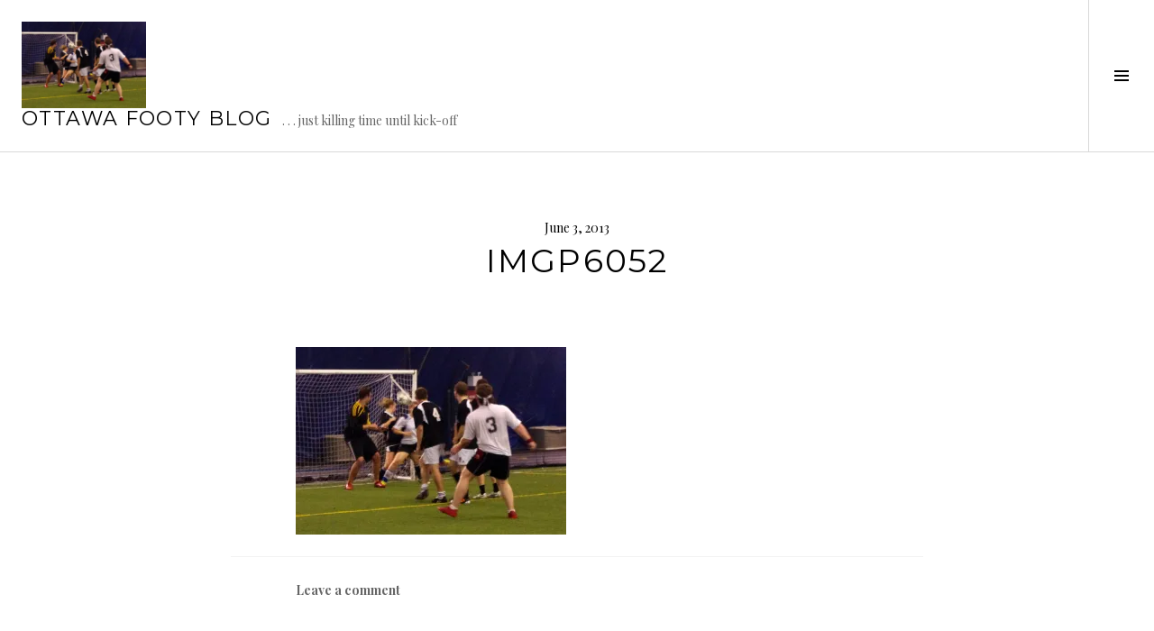

--- FILE ---
content_type: text/html; charset=UTF-8
request_url: https://ottawafootyblog.footysevens.com/imgp6052/
body_size: 9748
content:
<!DOCTYPE html>
<html lang="en-US">
<head>
<meta charset="UTF-8">
<meta name="viewport" content="width=device-width, initial-scale=1">
<link rel="profile" href="http://gmpg.org/xfn/11">
<link rel="pingback" href="https://ottawafootyblog.footysevens.com/xmlrpc.php">

<title>IMGP6052 &#8211; Ottawa Footy Blog</title>
<meta name='robots' content='max-image-preview:large' />
<!-- Jetpack Site Verification Tags -->
<meta name="google-site-verification" content="LnpqoQa8UCNvirHvdLS33_NtRwNIzAegKBsmhpGGcS0" />
<link rel='dns-prefetch' href='//fonts.googleapis.com' />
<link rel="alternate" type="application/rss+xml" title="Ottawa Footy Blog &raquo; Feed" href="https://ottawafootyblog.footysevens.com/feed/" />
<link rel="alternate" type="application/rss+xml" title="Ottawa Footy Blog &raquo; Comments Feed" href="https://ottawafootyblog.footysevens.com/comments/feed/" />
<link rel="alternate" type="application/rss+xml" title="Ottawa Footy Blog &raquo; IMGP6052 Comments Feed" href="https://ottawafootyblog.footysevens.com/feed/?attachment_id=1334" />
<script type="text/javascript">
/* <![CDATA[ */
window._wpemojiSettings = {"baseUrl":"https:\/\/s.w.org\/images\/core\/emoji\/15.0.3\/72x72\/","ext":".png","svgUrl":"https:\/\/s.w.org\/images\/core\/emoji\/15.0.3\/svg\/","svgExt":".svg","source":{"concatemoji":"https:\/\/ottawafootyblog.footysevens.com\/wp-includes\/js\/wp-emoji-release.min.js?ver=6.6.4"}};
/*! This file is auto-generated */
!function(i,n){var o,s,e;function c(e){try{var t={supportTests:e,timestamp:(new Date).valueOf()};sessionStorage.setItem(o,JSON.stringify(t))}catch(e){}}function p(e,t,n){e.clearRect(0,0,e.canvas.width,e.canvas.height),e.fillText(t,0,0);var t=new Uint32Array(e.getImageData(0,0,e.canvas.width,e.canvas.height).data),r=(e.clearRect(0,0,e.canvas.width,e.canvas.height),e.fillText(n,0,0),new Uint32Array(e.getImageData(0,0,e.canvas.width,e.canvas.height).data));return t.every(function(e,t){return e===r[t]})}function u(e,t,n){switch(t){case"flag":return n(e,"\ud83c\udff3\ufe0f\u200d\u26a7\ufe0f","\ud83c\udff3\ufe0f\u200b\u26a7\ufe0f")?!1:!n(e,"\ud83c\uddfa\ud83c\uddf3","\ud83c\uddfa\u200b\ud83c\uddf3")&&!n(e,"\ud83c\udff4\udb40\udc67\udb40\udc62\udb40\udc65\udb40\udc6e\udb40\udc67\udb40\udc7f","\ud83c\udff4\u200b\udb40\udc67\u200b\udb40\udc62\u200b\udb40\udc65\u200b\udb40\udc6e\u200b\udb40\udc67\u200b\udb40\udc7f");case"emoji":return!n(e,"\ud83d\udc26\u200d\u2b1b","\ud83d\udc26\u200b\u2b1b")}return!1}function f(e,t,n){var r="undefined"!=typeof WorkerGlobalScope&&self instanceof WorkerGlobalScope?new OffscreenCanvas(300,150):i.createElement("canvas"),a=r.getContext("2d",{willReadFrequently:!0}),o=(a.textBaseline="top",a.font="600 32px Arial",{});return e.forEach(function(e){o[e]=t(a,e,n)}),o}function t(e){var t=i.createElement("script");t.src=e,t.defer=!0,i.head.appendChild(t)}"undefined"!=typeof Promise&&(o="wpEmojiSettingsSupports",s=["flag","emoji"],n.supports={everything:!0,everythingExceptFlag:!0},e=new Promise(function(e){i.addEventListener("DOMContentLoaded",e,{once:!0})}),new Promise(function(t){var n=function(){try{var e=JSON.parse(sessionStorage.getItem(o));if("object"==typeof e&&"number"==typeof e.timestamp&&(new Date).valueOf()<e.timestamp+604800&&"object"==typeof e.supportTests)return e.supportTests}catch(e){}return null}();if(!n){if("undefined"!=typeof Worker&&"undefined"!=typeof OffscreenCanvas&&"undefined"!=typeof URL&&URL.createObjectURL&&"undefined"!=typeof Blob)try{var e="postMessage("+f.toString()+"("+[JSON.stringify(s),u.toString(),p.toString()].join(",")+"));",r=new Blob([e],{type:"text/javascript"}),a=new Worker(URL.createObjectURL(r),{name:"wpTestEmojiSupports"});return void(a.onmessage=function(e){c(n=e.data),a.terminate(),t(n)})}catch(e){}c(n=f(s,u,p))}t(n)}).then(function(e){for(var t in e)n.supports[t]=e[t],n.supports.everything=n.supports.everything&&n.supports[t],"flag"!==t&&(n.supports.everythingExceptFlag=n.supports.everythingExceptFlag&&n.supports[t]);n.supports.everythingExceptFlag=n.supports.everythingExceptFlag&&!n.supports.flag,n.DOMReady=!1,n.readyCallback=function(){n.DOMReady=!0}}).then(function(){return e}).then(function(){var e;n.supports.everything||(n.readyCallback(),(e=n.source||{}).concatemoji?t(e.concatemoji):e.wpemoji&&e.twemoji&&(t(e.twemoji),t(e.wpemoji)))}))}((window,document),window._wpemojiSettings);
/* ]]> */
</script>
<style id='wp-emoji-styles-inline-css' type='text/css'>

	img.wp-smiley, img.emoji {
		display: inline !important;
		border: none !important;
		box-shadow: none !important;
		height: 1em !important;
		width: 1em !important;
		margin: 0 0.07em !important;
		vertical-align: -0.1em !important;
		background: none !important;
		padding: 0 !important;
	}
</style>
<link rel='stylesheet' id='wp-block-library-css' href='https://c0.wp.com/c/6.6.4/wp-includes/css/dist/block-library/style.min.css' type='text/css' media='all' />
<style id='wp-block-library-inline-css' type='text/css'>
.has-text-align-justify{text-align:justify;}
</style>
<style id='classic-theme-styles-inline-css' type='text/css'>
/*! This file is auto-generated */
.wp-block-button__link{color:#fff;background-color:#32373c;border-radius:9999px;box-shadow:none;text-decoration:none;padding:calc(.667em + 2px) calc(1.333em + 2px);font-size:1.125em}.wp-block-file__button{background:#32373c;color:#fff;text-decoration:none}
</style>
<style id='global-styles-inline-css' type='text/css'>
:root{--wp--preset--aspect-ratio--square: 1;--wp--preset--aspect-ratio--4-3: 4/3;--wp--preset--aspect-ratio--3-4: 3/4;--wp--preset--aspect-ratio--3-2: 3/2;--wp--preset--aspect-ratio--2-3: 2/3;--wp--preset--aspect-ratio--16-9: 16/9;--wp--preset--aspect-ratio--9-16: 9/16;--wp--preset--color--black: #000000;--wp--preset--color--cyan-bluish-gray: #abb8c3;--wp--preset--color--white: #ffffff;--wp--preset--color--pale-pink: #f78da7;--wp--preset--color--vivid-red: #cf2e2e;--wp--preset--color--luminous-vivid-orange: #ff6900;--wp--preset--color--luminous-vivid-amber: #fcb900;--wp--preset--color--light-green-cyan: #7bdcb5;--wp--preset--color--vivid-green-cyan: #00d084;--wp--preset--color--pale-cyan-blue: #8ed1fc;--wp--preset--color--vivid-cyan-blue: #0693e3;--wp--preset--color--vivid-purple: #9b51e0;--wp--preset--gradient--vivid-cyan-blue-to-vivid-purple: linear-gradient(135deg,rgba(6,147,227,1) 0%,rgb(155,81,224) 100%);--wp--preset--gradient--light-green-cyan-to-vivid-green-cyan: linear-gradient(135deg,rgb(122,220,180) 0%,rgb(0,208,130) 100%);--wp--preset--gradient--luminous-vivid-amber-to-luminous-vivid-orange: linear-gradient(135deg,rgba(252,185,0,1) 0%,rgba(255,105,0,1) 100%);--wp--preset--gradient--luminous-vivid-orange-to-vivid-red: linear-gradient(135deg,rgba(255,105,0,1) 0%,rgb(207,46,46) 100%);--wp--preset--gradient--very-light-gray-to-cyan-bluish-gray: linear-gradient(135deg,rgb(238,238,238) 0%,rgb(169,184,195) 100%);--wp--preset--gradient--cool-to-warm-spectrum: linear-gradient(135deg,rgb(74,234,220) 0%,rgb(151,120,209) 20%,rgb(207,42,186) 40%,rgb(238,44,130) 60%,rgb(251,105,98) 80%,rgb(254,248,76) 100%);--wp--preset--gradient--blush-light-purple: linear-gradient(135deg,rgb(255,206,236) 0%,rgb(152,150,240) 100%);--wp--preset--gradient--blush-bordeaux: linear-gradient(135deg,rgb(254,205,165) 0%,rgb(254,45,45) 50%,rgb(107,0,62) 100%);--wp--preset--gradient--luminous-dusk: linear-gradient(135deg,rgb(255,203,112) 0%,rgb(199,81,192) 50%,rgb(65,88,208) 100%);--wp--preset--gradient--pale-ocean: linear-gradient(135deg,rgb(255,245,203) 0%,rgb(182,227,212) 50%,rgb(51,167,181) 100%);--wp--preset--gradient--electric-grass: linear-gradient(135deg,rgb(202,248,128) 0%,rgb(113,206,126) 100%);--wp--preset--gradient--midnight: linear-gradient(135deg,rgb(2,3,129) 0%,rgb(40,116,252) 100%);--wp--preset--font-size--small: 13px;--wp--preset--font-size--medium: 20px;--wp--preset--font-size--large: 36px;--wp--preset--font-size--x-large: 42px;--wp--preset--spacing--20: 0.44rem;--wp--preset--spacing--30: 0.67rem;--wp--preset--spacing--40: 1rem;--wp--preset--spacing--50: 1.5rem;--wp--preset--spacing--60: 2.25rem;--wp--preset--spacing--70: 3.38rem;--wp--preset--spacing--80: 5.06rem;--wp--preset--shadow--natural: 6px 6px 9px rgba(0, 0, 0, 0.2);--wp--preset--shadow--deep: 12px 12px 50px rgba(0, 0, 0, 0.4);--wp--preset--shadow--sharp: 6px 6px 0px rgba(0, 0, 0, 0.2);--wp--preset--shadow--outlined: 6px 6px 0px -3px rgba(255, 255, 255, 1), 6px 6px rgba(0, 0, 0, 1);--wp--preset--shadow--crisp: 6px 6px 0px rgba(0, 0, 0, 1);}:where(.is-layout-flex){gap: 0.5em;}:where(.is-layout-grid){gap: 0.5em;}body .is-layout-flex{display: flex;}.is-layout-flex{flex-wrap: wrap;align-items: center;}.is-layout-flex > :is(*, div){margin: 0;}body .is-layout-grid{display: grid;}.is-layout-grid > :is(*, div){margin: 0;}:where(.wp-block-columns.is-layout-flex){gap: 2em;}:where(.wp-block-columns.is-layout-grid){gap: 2em;}:where(.wp-block-post-template.is-layout-flex){gap: 1.25em;}:where(.wp-block-post-template.is-layout-grid){gap: 1.25em;}.has-black-color{color: var(--wp--preset--color--black) !important;}.has-cyan-bluish-gray-color{color: var(--wp--preset--color--cyan-bluish-gray) !important;}.has-white-color{color: var(--wp--preset--color--white) !important;}.has-pale-pink-color{color: var(--wp--preset--color--pale-pink) !important;}.has-vivid-red-color{color: var(--wp--preset--color--vivid-red) !important;}.has-luminous-vivid-orange-color{color: var(--wp--preset--color--luminous-vivid-orange) !important;}.has-luminous-vivid-amber-color{color: var(--wp--preset--color--luminous-vivid-amber) !important;}.has-light-green-cyan-color{color: var(--wp--preset--color--light-green-cyan) !important;}.has-vivid-green-cyan-color{color: var(--wp--preset--color--vivid-green-cyan) !important;}.has-pale-cyan-blue-color{color: var(--wp--preset--color--pale-cyan-blue) !important;}.has-vivid-cyan-blue-color{color: var(--wp--preset--color--vivid-cyan-blue) !important;}.has-vivid-purple-color{color: var(--wp--preset--color--vivid-purple) !important;}.has-black-background-color{background-color: var(--wp--preset--color--black) !important;}.has-cyan-bluish-gray-background-color{background-color: var(--wp--preset--color--cyan-bluish-gray) !important;}.has-white-background-color{background-color: var(--wp--preset--color--white) !important;}.has-pale-pink-background-color{background-color: var(--wp--preset--color--pale-pink) !important;}.has-vivid-red-background-color{background-color: var(--wp--preset--color--vivid-red) !important;}.has-luminous-vivid-orange-background-color{background-color: var(--wp--preset--color--luminous-vivid-orange) !important;}.has-luminous-vivid-amber-background-color{background-color: var(--wp--preset--color--luminous-vivid-amber) !important;}.has-light-green-cyan-background-color{background-color: var(--wp--preset--color--light-green-cyan) !important;}.has-vivid-green-cyan-background-color{background-color: var(--wp--preset--color--vivid-green-cyan) !important;}.has-pale-cyan-blue-background-color{background-color: var(--wp--preset--color--pale-cyan-blue) !important;}.has-vivid-cyan-blue-background-color{background-color: var(--wp--preset--color--vivid-cyan-blue) !important;}.has-vivid-purple-background-color{background-color: var(--wp--preset--color--vivid-purple) !important;}.has-black-border-color{border-color: var(--wp--preset--color--black) !important;}.has-cyan-bluish-gray-border-color{border-color: var(--wp--preset--color--cyan-bluish-gray) !important;}.has-white-border-color{border-color: var(--wp--preset--color--white) !important;}.has-pale-pink-border-color{border-color: var(--wp--preset--color--pale-pink) !important;}.has-vivid-red-border-color{border-color: var(--wp--preset--color--vivid-red) !important;}.has-luminous-vivid-orange-border-color{border-color: var(--wp--preset--color--luminous-vivid-orange) !important;}.has-luminous-vivid-amber-border-color{border-color: var(--wp--preset--color--luminous-vivid-amber) !important;}.has-light-green-cyan-border-color{border-color: var(--wp--preset--color--light-green-cyan) !important;}.has-vivid-green-cyan-border-color{border-color: var(--wp--preset--color--vivid-green-cyan) !important;}.has-pale-cyan-blue-border-color{border-color: var(--wp--preset--color--pale-cyan-blue) !important;}.has-vivid-cyan-blue-border-color{border-color: var(--wp--preset--color--vivid-cyan-blue) !important;}.has-vivid-purple-border-color{border-color: var(--wp--preset--color--vivid-purple) !important;}.has-vivid-cyan-blue-to-vivid-purple-gradient-background{background: var(--wp--preset--gradient--vivid-cyan-blue-to-vivid-purple) !important;}.has-light-green-cyan-to-vivid-green-cyan-gradient-background{background: var(--wp--preset--gradient--light-green-cyan-to-vivid-green-cyan) !important;}.has-luminous-vivid-amber-to-luminous-vivid-orange-gradient-background{background: var(--wp--preset--gradient--luminous-vivid-amber-to-luminous-vivid-orange) !important;}.has-luminous-vivid-orange-to-vivid-red-gradient-background{background: var(--wp--preset--gradient--luminous-vivid-orange-to-vivid-red) !important;}.has-very-light-gray-to-cyan-bluish-gray-gradient-background{background: var(--wp--preset--gradient--very-light-gray-to-cyan-bluish-gray) !important;}.has-cool-to-warm-spectrum-gradient-background{background: var(--wp--preset--gradient--cool-to-warm-spectrum) !important;}.has-blush-light-purple-gradient-background{background: var(--wp--preset--gradient--blush-light-purple) !important;}.has-blush-bordeaux-gradient-background{background: var(--wp--preset--gradient--blush-bordeaux) !important;}.has-luminous-dusk-gradient-background{background: var(--wp--preset--gradient--luminous-dusk) !important;}.has-pale-ocean-gradient-background{background: var(--wp--preset--gradient--pale-ocean) !important;}.has-electric-grass-gradient-background{background: var(--wp--preset--gradient--electric-grass) !important;}.has-midnight-gradient-background{background: var(--wp--preset--gradient--midnight) !important;}.has-small-font-size{font-size: var(--wp--preset--font-size--small) !important;}.has-medium-font-size{font-size: var(--wp--preset--font-size--medium) !important;}.has-large-font-size{font-size: var(--wp--preset--font-size--large) !important;}.has-x-large-font-size{font-size: var(--wp--preset--font-size--x-large) !important;}
:where(.wp-block-post-template.is-layout-flex){gap: 1.25em;}:where(.wp-block-post-template.is-layout-grid){gap: 1.25em;}
:where(.wp-block-columns.is-layout-flex){gap: 2em;}:where(.wp-block-columns.is-layout-grid){gap: 2em;}
:root :where(.wp-block-pullquote){font-size: 1.5em;line-height: 1.6;}
</style>
<link rel='stylesheet' id='genericons-css' href='https://c0.wp.com/p/jetpack/8.7.4/_inc/genericons/genericons/genericons.css' type='text/css' media='all' />
<link rel='stylesheet' id='boardwalk-source-code-pro-css' href='https://fonts.googleapis.com/css?family=Source+Code+Pro%3A400%2C700&#038;subset=latin%2Clatin-ext&#038;ver=6.6.4' type='text/css' media='all' />
<link rel='stylesheet' id='cubic-montserrat-css' href='https://fonts.googleapis.com/css?family=Montserrat%3A400%2C700' type='text/css' media='all' />
<link rel='stylesheet' id='cubic-playfair-display-css' href='https://fonts.googleapis.com/css?family=Playfair+Display%3A400%2C700%2C400italic%2C700italic&#038;subset=latin%2Clatin-ext' type='text/css' media='all' />
<link rel='stylesheet' id='cubic-parent-style-css' href='https://ottawafootyblog.footysevens.com/wp-content/themes/boardwalk/style.css?ver=6.6.4' type='text/css' media='all' />
<link rel='stylesheet' id='boardwalk-style-css' href='https://ottawafootyblog.footysevens.com/wp-content/themes/cubic/style.css?ver=6.6.4' type='text/css' media='all' />
<style id='boardwalk-style-inline-css' type='text/css'>
 { clip: rect(1px, 1px, 1px, 1px); height: 1px; position: absolute; overflow: hidden; width: 1px; }
</style>
<link rel='stylesheet' id='jetpack_css-css' href='https://c0.wp.com/p/jetpack/8.7.4/css/jetpack.css' type='text/css' media='all' />
<script type="text/javascript" src="https://c0.wp.com/c/6.6.4/wp-includes/js/jquery/jquery.min.js" id="jquery-core-js"></script>
<script type="text/javascript" src="https://c0.wp.com/c/6.6.4/wp-includes/js/jquery/jquery-migrate.min.js" id="jquery-migrate-js"></script>
<link rel="https://api.w.org/" href="https://ottawafootyblog.footysevens.com/wp-json/" /><link rel="alternate" title="JSON" type="application/json" href="https://ottawafootyblog.footysevens.com/wp-json/wp/v2/media/1334" /><link rel="EditURI" type="application/rsd+xml" title="RSD" href="https://ottawafootyblog.footysevens.com/xmlrpc.php?rsd" />
<meta name="generator" content="WordPress 6.6.4" />
<link rel='shortlink' href='https://ottawafootyblog.footysevens.com/?p=1334' />
<link rel="alternate" title="oEmbed (JSON)" type="application/json+oembed" href="https://ottawafootyblog.footysevens.com/wp-json/oembed/1.0/embed?url=https%3A%2F%2Fottawafootyblog.footysevens.com%2Fimgp6052%2F" />
<link rel="alternate" title="oEmbed (XML)" type="text/xml+oembed" href="https://ottawafootyblog.footysevens.com/wp-json/oembed/1.0/embed?url=https%3A%2F%2Fottawafootyblog.footysevens.com%2Fimgp6052%2F&#038;format=xml" />

<link rel='dns-prefetch' href='//jetpack.wordpress.com'/>
<link rel='dns-prefetch' href='//s0.wp.com'/>
<link rel='dns-prefetch' href='//s1.wp.com'/>
<link rel='dns-prefetch' href='//s2.wp.com'/>
<link rel='dns-prefetch' href='//public-api.wordpress.com'/>
<link rel='dns-prefetch' href='//0.gravatar.com'/>
<link rel='dns-prefetch' href='//1.gravatar.com'/>
<link rel='dns-prefetch' href='//2.gravatar.com'/>
<link rel='dns-prefetch' href='//widgets.wp.com'/>
<link rel='dns-prefetch' href='//i0.wp.com'/>
<link rel='dns-prefetch' href='//i1.wp.com'/>
<link rel='dns-prefetch' href='//i2.wp.com'/>
<link rel='dns-prefetch' href='//c0.wp.com'/>
<link rel='dns-prefetch' href='//v0.wordpress.com'/>
<style type='text/css'>img#wpstats{display:none}</style><style type="text/css">.recentcomments a{display:inline !important;padding:0 !important;margin:0 !important;}</style>			<style type="text/css">
				/* If html does not have either class, do not show lazy loaded images. */
				html:not( .jetpack-lazy-images-js-enabled ):not( .js ) .jetpack-lazy-image {
					display: none;
				}
			</style>
			<script>
				document.documentElement.classList.add(
					'jetpack-lazy-images-js-enabled'
				);
			</script>
		
<!-- Jetpack Open Graph Tags -->
<meta property="og:type" content="article" />
<meta property="og:title" content="IMGP6052" />
<meta property="og:url" content="https://ottawafootyblog.footysevens.com/imgp6052/" />
<meta property="og:description" content="Visit the post for more." />
<meta property="article:published_time" content="2013-06-03T12:42:16+00:00" />
<meta property="article:modified_time" content="2013-06-03T12:42:16+00:00" />
<meta property="og:site_name" content="Ottawa Footy Blog" />
<meta property="og:image" content="https://ottawafootyblog.footysevens.com/wp-content/uploads/2013/06/imgp6052.jpg" />
<meta property="og:locale" content="en_US" />
<meta name="twitter:text:title" content="IMGP6052" />
<meta name="twitter:image" content="https://i1.wp.com/ottawafootyblog.footysevens.com/wp-content/uploads/2013/06/imgp6052.jpg?fit=1200%2C831&#038;ssl=1&#038;w=640" />
<meta name="twitter:card" content="summary_large_image" />
<meta name="twitter:description" content="Visit the post for more." />

<!-- End Jetpack Open Graph Tags -->
</head>

<body class="attachment attachment-template-default single single-attachment postid-1334 attachmentid-1334 attachment-jpeg has-sidebar">
<div id="page" class="hfeed site">
	<a class="skip-link screen-reader-text" href="#content">Skip to content</a>

	<header id="masthead" class="site-header" role="banner">
		<div class="site-branding">
			<a href="https://ottawafootyblog.footysevens.com/" class="site-logo-link" rel="home" itemprop="url"><img width="139" height="96" src="https://i1.wp.com/ottawafootyblog.footysevens.com/wp-content/uploads/2013/06/imgp6052.jpg?fit=139%2C96&amp;ssl=1" class="site-logo attachment-boardwalk-logo jetpack-lazy-image" alt="" data-size="boardwalk-logo" itemprop="logo" decoding="async" data-lazy-srcset="https://i1.wp.com/ottawafootyblog.footysevens.com/wp-content/uploads/2013/06/imgp6052.jpg?w=1725&amp;ssl=1 1725w, https://i1.wp.com/ottawafootyblog.footysevens.com/wp-content/uploads/2013/06/imgp6052.jpg?resize=300%2C208&amp;ssl=1 300w, https://i1.wp.com/ottawafootyblog.footysevens.com/wp-content/uploads/2013/06/imgp6052.jpg?resize=1024%2C709&amp;ssl=1 1024w, https://i1.wp.com/ottawafootyblog.footysevens.com/wp-content/uploads/2013/06/imgp6052.jpg?resize=768%2C532&amp;ssl=1 768w, https://i1.wp.com/ottawafootyblog.footysevens.com/wp-content/uploads/2013/06/imgp6052.jpg?resize=1536%2C1063&amp;ssl=1 1536w, https://i1.wp.com/ottawafootyblog.footysevens.com/wp-content/uploads/2013/06/imgp6052.jpg?resize=1200%2C831&amp;ssl=1 1200w" data-lazy-sizes="(max-width: 139px) 100vw, 139px" data-lazy-src="https://i1.wp.com/ottawafootyblog.footysevens.com/wp-content/uploads/2013/06/imgp6052.jpg?fit=139%2C96&amp;ssl=1&amp;is-pending-load=1" srcset="[data-uri]" /></a>			<div class="clear">
				<h1 class="site-title"><a href="https://ottawafootyblog.footysevens.com/" rel="home">Ottawa Footy Blog</a></h1>
				<h2 class="site-description">. . . just killing time until kick-off</h2>
			</div>
		</div><!-- .site-branding -->
					<button class="sidebar-toggle" aria-expanded="false" ><span class="screen-reader-text">Toggle Sidebar</span></button>
			</header><!-- #masthead -->

	<div id="content" class="site-content">

	<div id="primary" class="content-area">
		<main id="main" class="site-main" role="main">

		
			
<article id="post-1334" class="post-1334 attachment type-attachment status-inherit hentry">
	
	<header class="entry-header">
		<div class="entry-meta">
			<span class="posted-on"><time class="entry-date published updated" datetime="2013-06-03T08:42:16-04:00">June 3, 2013</time></span>		</div><!-- .entry-meta -->
		<h1 class="entry-title">IMGP6052</h1>	</header><!-- .entry-header -->

	<div class="entry-content">
		<p class="attachment"><a href='https://i1.wp.com/ottawafootyblog.footysevens.com/wp-content/uploads/2013/06/imgp6052.jpg?ssl=1'><img fetchpriority="high" decoding="async" width="300" height="208" src="https://i1.wp.com/ottawafootyblog.footysevens.com/wp-content/uploads/2013/06/imgp6052.jpg?fit=300%2C208&amp;ssl=1" class="attachment-medium size-medium jetpack-lazy-image" alt="" data-lazy-srcset="https://i1.wp.com/ottawafootyblog.footysevens.com/wp-content/uploads/2013/06/imgp6052.jpg?w=1725&amp;ssl=1 1725w, https://i1.wp.com/ottawafootyblog.footysevens.com/wp-content/uploads/2013/06/imgp6052.jpg?resize=300%2C208&amp;ssl=1 300w, https://i1.wp.com/ottawafootyblog.footysevens.com/wp-content/uploads/2013/06/imgp6052.jpg?resize=1024%2C709&amp;ssl=1 1024w, https://i1.wp.com/ottawafootyblog.footysevens.com/wp-content/uploads/2013/06/imgp6052.jpg?resize=768%2C532&amp;ssl=1 768w, https://i1.wp.com/ottawafootyblog.footysevens.com/wp-content/uploads/2013/06/imgp6052.jpg?resize=1536%2C1063&amp;ssl=1 1536w, https://i1.wp.com/ottawafootyblog.footysevens.com/wp-content/uploads/2013/06/imgp6052.jpg?resize=1200%2C831&amp;ssl=1 1200w" data-lazy-sizes="(max-width: 300px) 100vw, 300px" data-lazy-src="https://i1.wp.com/ottawafootyblog.footysevens.com/wp-content/uploads/2013/06/imgp6052.jpg?fit=300%2C208&amp;ssl=1&amp;is-pending-load=1" srcset="[data-uri]" /></a></p>
			</div><!-- .entry-content -->

	
	<footer class="entry-footer">
		<span class="comments-link"><a href="https://ottawafootyblog.footysevens.com/imgp6052/#respond">Leave a comment</a></span>	</footer><!-- .entry-footer -->
</article><!-- #post-## -->

			
<div id="comments" class="comments-area">

	
	
	
	
		<div id="respond" class="comment-respond">
							<h3 id="reply-title" class="comment-reply-title">Leave a Reply					<small><a rel="nofollow" id="cancel-comment-reply-link" href="/imgp6052/#respond" style="display:none;">Cancel reply</a></small>
				</h3>
						<form id="commentform" class="comment-form">
				<iframe title="Comment Form" src="https://jetpack.wordpress.com/jetpack-comment/?blogid=180018034&#038;postid=1334&#038;comment_registration=0&#038;require_name_email=1&#038;stc_enabled=1&#038;stb_enabled=1&#038;show_avatars=1&#038;avatar_default=mystery&#038;greeting=Leave+a+Reply&#038;greeting_reply=Leave+a+Reply+to+%25s&#038;color_scheme=light&#038;lang=en_US&#038;jetpack_version=8.7.4&#038;show_cookie_consent=10&#038;has_cookie_consent=0&#038;token_key=%3Bnormal%3B&#038;sig=c793d542bedd8dc974482748a72fef448b384f4f#parent=https%3A%2F%2Fottawafootyblog.footysevens.com%2Fimgp6052%2F" style="width:100%; height: 430px; border:0;" name="jetpack_remote_comment" class="jetpack_remote_comment" id="jetpack_remote_comment" sandbox="allow-same-origin allow-top-navigation allow-scripts allow-forms allow-popups"></iframe>
									<!--[if !IE]><!-->
					<script>
						document.addEventListener('DOMContentLoaded', function () {
							var commentForms = document.getElementsByClassName('jetpack_remote_comment');
							for (var i = 0; i < commentForms.length; i++) {
								commentForms[i].allowTransparency = false;
								commentForms[i].scrolling = 'no';
							}
						});
					</script>
					<!--<![endif]-->
							</form>
		</div>

		
		<input type="hidden" name="comment_parent" id="comment_parent" value="" />

		
</div><!-- #comments -->

				<nav class="navigation post-navigation" role="navigation">
		<h1 class="screen-reader-text">Post navigation</h1>
		<div class="nav-links">

			<div class="nav-previous"><a href="https://ottawafootyblog.footysevens.com/imgp6052/" rel="prev"><span class="screen-reader-text"><span class="meta-nav">&larr;</span>&nbsp;IMGP6052</span></a></div>
		</div><!-- .nav-links -->
	</nav><!-- .navigation -->
	
		
		</main><!-- #main -->
	</div><!-- #primary -->


<div id="sidebar" class="sidebar" aria-hidden="true">
	<div class="sidebar-content">
		
				<div id="secondary" class="widget-area" role="complementary">
			<aside id="search-2" class="widget widget_search"><form role="search" method="get" class="search-form" action="https://ottawafootyblog.footysevens.com/">
				<label>
					<span class="screen-reader-text">Search for:</span>
					<input type="search" class="search-field" placeholder="Search &hellip;" value="" name="s" />
				</label>
				<input type="submit" class="search-submit" value="Search" />
			</form></aside>
		<aside id="recent-posts-2" class="widget widget_recent_entries">
		<h1 class="widget-title">Recent Posts</h1>
		<ul>
											<li>
					<a href="https://ottawafootyblog.footysevens.com/blog/2021/02/21/lil-sambas-soccer-for-kids-new-for-2021/">Li&#8217;l Sambas Soccer for Kids: New for 2021</a>
									</li>
											<li>
					<a href="https://ottawafootyblog.footysevens.com/blog/2020/12/24/1850-raised-for-ottawa-food-bank-at-last-night-of-soccer/">$1850 raised for Ottawa Food Bank at last night of soccer</a>
									</li>
											<li>
					<a href="https://ottawafootyblog.footysevens.com/blog/2020/07/24/post-shutdown-soccer-in-photos/">Post Shutdown Soccer &#8211; In Photos</a>
									</li>
											<li>
					<a href="https://ottawafootyblog.footysevens.com/blog/2020/06/21/soccer-golf-leaderboard/">Soccer Golf Leaderboard</a>
									</li>
											<li>
					<a href="https://ottawafootyblog.footysevens.com/blog/2020/03/20/2019-roll-of-honour-part-5-winter-2020/">2019 Roll of Honour – Part 5, Winter 2020</a>
									</li>
					</ul>

		</aside><aside id="recent-comments-2" class="widget widget_recent_comments"><h1 class="widget-title">Recent Comments</h1><ul id="recentcomments"><li class="recentcomments"><span class="comment-author-link"><a href="https://ottawafootyblog.wordpress.com/2019/04/22/kicking-cancers-butt-x-save-the-date/" class="url" rel="ugc external nofollow">Kicking Cancer&#8217;s Butt X: Save the date! &#8211; ottawafootyblog</a></span> on <a href="https://ottawafootyblog.footysevens.com/blog/2018/06/10/kicking-cancers-butt-breaks-the-100000-barrier/#comment-210">Kicking Cancer&#039;s Butt breaks the $100,000 barrier</a></li><li class="recentcomments"><span class="comment-author-link"><a href="https://ottawafootyblog.wordpress.com/2019/02/08/footy-sevens-reigning-champions-part-2/" class="url" rel="ugc external nofollow">Footy Sevens Reigning Champions (Part 2) &#8211; ottawafootyblog</a></span> on <a href="https://ottawafootyblog.footysevens.com/blog/2019/01/23/footy-sevens-reigning-champions-part-1/#comment-215">Footy Sevens Reigning Champions (Part 1)</a></li><li class="recentcomments"><span class="comment-author-link"><a href="https://ottawafootyblog.wordpress.com/2018/11/06/immaculata-h-s-league-photo-galleries-part-2/" class="url" rel="ugc external nofollow">Immaculata H.S. League Photo Galleries: Part 2 &#8211; ottawafootyblog</a></span> on <a href="https://ottawafootyblog.footysevens.com/blog/2018/10/23/immaculata-h-s-league-photo-galleries/#comment-214">Immaculata H.S. League Photo Galleries</a></li><li class="recentcomments"><span class="comment-author-link"><a href="https://ottawafootyblog.wordpress.com/2018/09/17/fall-footy-is-fast-approaching/" class="url" rel="ugc external nofollow">Fall Footy is Fast Approaching! &#8211; ottawafootyblog</a></span> on <a href="https://ottawafootyblog.footysevens.com/blog/2018/09/13/footy-sevens-blood-drive/#comment-213">Footy Sevens Blood Drive</a></li><li class="recentcomments"><span class="comment-author-link"><a href="https://ottawafootyblog.wordpress.com/2018/08/04/have-west-brom-snatched-the-worst-mascot-ever-title/" class="url" rel="ugc external nofollow">Have West Brom Snatched the &#8220;Worst Mascot Ever&#8221; Title? &#8211; ottawafootyblog</a></span> on <a href="https://ottawafootyblog.footysevens.com/blog/2015/06/23/worst-mascot-ever/#comment-189">Worst. Mascot. Ever.</a></li></ul></aside><aside id="archives-2" class="widget widget_archive"><h1 class="widget-title">Archives</h1>
			<ul>
					<li><a href='https://ottawafootyblog.footysevens.com/blog/2021/02/'>February 2021</a></li>
	<li><a href='https://ottawafootyblog.footysevens.com/blog/2020/12/'>December 2020</a></li>
	<li><a href='https://ottawafootyblog.footysevens.com/blog/2020/07/'>July 2020</a></li>
	<li><a href='https://ottawafootyblog.footysevens.com/blog/2020/06/'>June 2020</a></li>
	<li><a href='https://ottawafootyblog.footysevens.com/blog/2020/03/'>March 2020</a></li>
	<li><a href='https://ottawafootyblog.footysevens.com/blog/2019/11/'>November 2019</a></li>
	<li><a href='https://ottawafootyblog.footysevens.com/blog/2019/09/'>September 2019</a></li>
	<li><a href='https://ottawafootyblog.footysevens.com/blog/2019/08/'>August 2019</a></li>
	<li><a href='https://ottawafootyblog.footysevens.com/blog/2019/06/'>June 2019</a></li>
	<li><a href='https://ottawafootyblog.footysevens.com/blog/2019/05/'>May 2019</a></li>
	<li><a href='https://ottawafootyblog.footysevens.com/blog/2019/04/'>April 2019</a></li>
	<li><a href='https://ottawafootyblog.footysevens.com/blog/2019/03/'>March 2019</a></li>
	<li><a href='https://ottawafootyblog.footysevens.com/blog/2019/02/'>February 2019</a></li>
	<li><a href='https://ottawafootyblog.footysevens.com/blog/2019/01/'>January 2019</a></li>
	<li><a href='https://ottawafootyblog.footysevens.com/blog/2018/12/'>December 2018</a></li>
	<li><a href='https://ottawafootyblog.footysevens.com/blog/2018/11/'>November 2018</a></li>
	<li><a href='https://ottawafootyblog.footysevens.com/blog/2018/10/'>October 2018</a></li>
	<li><a href='https://ottawafootyblog.footysevens.com/blog/2018/09/'>September 2018</a></li>
	<li><a href='https://ottawafootyblog.footysevens.com/blog/2018/08/'>August 2018</a></li>
	<li><a href='https://ottawafootyblog.footysevens.com/blog/2018/07/'>July 2018</a></li>
	<li><a href='https://ottawafootyblog.footysevens.com/blog/2018/06/'>June 2018</a></li>
	<li><a href='https://ottawafootyblog.footysevens.com/blog/2018/05/'>May 2018</a></li>
	<li><a href='https://ottawafootyblog.footysevens.com/blog/2018/04/'>April 2018</a></li>
	<li><a href='https://ottawafootyblog.footysevens.com/blog/2018/03/'>March 2018</a></li>
	<li><a href='https://ottawafootyblog.footysevens.com/blog/2018/02/'>February 2018</a></li>
	<li><a href='https://ottawafootyblog.footysevens.com/blog/2018/01/'>January 2018</a></li>
	<li><a href='https://ottawafootyblog.footysevens.com/blog/2017/12/'>December 2017</a></li>
	<li><a href='https://ottawafootyblog.footysevens.com/blog/2017/11/'>November 2017</a></li>
	<li><a href='https://ottawafootyblog.footysevens.com/blog/2017/10/'>October 2017</a></li>
	<li><a href='https://ottawafootyblog.footysevens.com/blog/2017/09/'>September 2017</a></li>
	<li><a href='https://ottawafootyblog.footysevens.com/blog/2017/08/'>August 2017</a></li>
	<li><a href='https://ottawafootyblog.footysevens.com/blog/2017/07/'>July 2017</a></li>
	<li><a href='https://ottawafootyblog.footysevens.com/blog/2017/06/'>June 2017</a></li>
	<li><a href='https://ottawafootyblog.footysevens.com/blog/2017/05/'>May 2017</a></li>
	<li><a href='https://ottawafootyblog.footysevens.com/blog/2017/04/'>April 2017</a></li>
	<li><a href='https://ottawafootyblog.footysevens.com/blog/2017/03/'>March 2017</a></li>
	<li><a href='https://ottawafootyblog.footysevens.com/blog/2016/09/'>September 2016</a></li>
	<li><a href='https://ottawafootyblog.footysevens.com/blog/2016/08/'>August 2016</a></li>
	<li><a href='https://ottawafootyblog.footysevens.com/blog/2016/07/'>July 2016</a></li>
	<li><a href='https://ottawafootyblog.footysevens.com/blog/2016/06/'>June 2016</a></li>
	<li><a href='https://ottawafootyblog.footysevens.com/blog/2016/05/'>May 2016</a></li>
	<li><a href='https://ottawafootyblog.footysevens.com/blog/2016/04/'>April 2016</a></li>
	<li><a href='https://ottawafootyblog.footysevens.com/blog/2016/03/'>March 2016</a></li>
	<li><a href='https://ottawafootyblog.footysevens.com/blog/2016/02/'>February 2016</a></li>
	<li><a href='https://ottawafootyblog.footysevens.com/blog/2016/01/'>January 2016</a></li>
	<li><a href='https://ottawafootyblog.footysevens.com/blog/2015/11/'>November 2015</a></li>
	<li><a href='https://ottawafootyblog.footysevens.com/blog/2015/10/'>October 2015</a></li>
	<li><a href='https://ottawafootyblog.footysevens.com/blog/2015/09/'>September 2015</a></li>
	<li><a href='https://ottawafootyblog.footysevens.com/blog/2015/08/'>August 2015</a></li>
	<li><a href='https://ottawafootyblog.footysevens.com/blog/2015/07/'>July 2015</a></li>
	<li><a href='https://ottawafootyblog.footysevens.com/blog/2015/06/'>June 2015</a></li>
	<li><a href='https://ottawafootyblog.footysevens.com/blog/2015/05/'>May 2015</a></li>
	<li><a href='https://ottawafootyblog.footysevens.com/blog/2015/04/'>April 2015</a></li>
	<li><a href='https://ottawafootyblog.footysevens.com/blog/2015/03/'>March 2015</a></li>
	<li><a href='https://ottawafootyblog.footysevens.com/blog/2015/02/'>February 2015</a></li>
	<li><a href='https://ottawafootyblog.footysevens.com/blog/2015/01/'>January 2015</a></li>
	<li><a href='https://ottawafootyblog.footysevens.com/blog/2014/12/'>December 2014</a></li>
	<li><a href='https://ottawafootyblog.footysevens.com/blog/2014/11/'>November 2014</a></li>
	<li><a href='https://ottawafootyblog.footysevens.com/blog/2014/09/'>September 2014</a></li>
	<li><a href='https://ottawafootyblog.footysevens.com/blog/2014/08/'>August 2014</a></li>
	<li><a href='https://ottawafootyblog.footysevens.com/blog/2014/07/'>July 2014</a></li>
	<li><a href='https://ottawafootyblog.footysevens.com/blog/2014/06/'>June 2014</a></li>
	<li><a href='https://ottawafootyblog.footysevens.com/blog/2014/05/'>May 2014</a></li>
	<li><a href='https://ottawafootyblog.footysevens.com/blog/2014/04/'>April 2014</a></li>
	<li><a href='https://ottawafootyblog.footysevens.com/blog/2014/03/'>March 2014</a></li>
	<li><a href='https://ottawafootyblog.footysevens.com/blog/2014/02/'>February 2014</a></li>
	<li><a href='https://ottawafootyblog.footysevens.com/blog/2014/01/'>January 2014</a></li>
	<li><a href='https://ottawafootyblog.footysevens.com/blog/2013/12/'>December 2013</a></li>
	<li><a href='https://ottawafootyblog.footysevens.com/blog/2013/11/'>November 2013</a></li>
	<li><a href='https://ottawafootyblog.footysevens.com/blog/2013/10/'>October 2013</a></li>
	<li><a href='https://ottawafootyblog.footysevens.com/blog/2013/09/'>September 2013</a></li>
	<li><a href='https://ottawafootyblog.footysevens.com/blog/2013/08/'>August 2013</a></li>
	<li><a href='https://ottawafootyblog.footysevens.com/blog/2013/07/'>July 2013</a></li>
	<li><a href='https://ottawafootyblog.footysevens.com/blog/2013/06/'>June 2013</a></li>
	<li><a href='https://ottawafootyblog.footysevens.com/blog/2013/05/'>May 2013</a></li>
	<li><a href='https://ottawafootyblog.footysevens.com/blog/2013/04/'>April 2013</a></li>
	<li><a href='https://ottawafootyblog.footysevens.com/blog/2013/03/'>March 2013</a></li>
	<li><a href='https://ottawafootyblog.footysevens.com/blog/2013/01/'>January 2013</a></li>
	<li><a href='https://ottawafootyblog.footysevens.com/blog/2012/12/'>December 2012</a></li>
	<li><a href='https://ottawafootyblog.footysevens.com/blog/2012/11/'>November 2012</a></li>
	<li><a href='https://ottawafootyblog.footysevens.com/blog/2012/10/'>October 2012</a></li>
	<li><a href='https://ottawafootyblog.footysevens.com/blog/2012/08/'>August 2012</a></li>
	<li><a href='https://ottawafootyblog.footysevens.com/blog/2012/07/'>July 2012</a></li>
	<li><a href='https://ottawafootyblog.footysevens.com/blog/2012/06/'>June 2012</a></li>
	<li><a href='https://ottawafootyblog.footysevens.com/blog/2012/05/'>May 2012</a></li>
	<li><a href='https://ottawafootyblog.footysevens.com/blog/2012/04/'>April 2012</a></li>
	<li><a href='https://ottawafootyblog.footysevens.com/blog/2012/03/'>March 2012</a></li>
	<li><a href='https://ottawafootyblog.footysevens.com/blog/2012/02/'>February 2012</a></li>
	<li><a href='https://ottawafootyblog.footysevens.com/blog/2012/01/'>January 2012</a></li>
	<li><a href='https://ottawafootyblog.footysevens.com/blog/2011/12/'>December 2011</a></li>
	<li><a href='https://ottawafootyblog.footysevens.com/blog/2011/11/'>November 2011</a></li>
			</ul>

			</aside><aside id="categories-2" class="widget widget_categories"><h1 class="widget-title">Categories</h1>
			<ul>
					<li class="cat-item cat-item-2"><a href="https://ottawafootyblog.footysevens.com/blog/category/about-footy-sevens/">About Footy Sevens</a>
</li>
	<li class="cat-item cat-item-3"><a href="https://ottawafootyblog.footysevens.com/blog/category/advent-calendar/">Advent Calendar</a>
</li>
	<li class="cat-item cat-item-5"><a href="https://ottawafootyblog.footysevens.com/blog/category/its-footy/">It&#039;s Footy</a>
</li>
	<li class="cat-item cat-item-6"><a href="https://ottawafootyblog.footysevens.com/blog/category/its-footy-jim-but-not-as-we-know-it/">It&#039;s Footy, Jim, but not as we know it</a>
</li>
	<li class="cat-item cat-item-8"><a href="https://ottawafootyblog.footysevens.com/blog/category/league-reports/">League Reports</a>
</li>
	<li class="cat-item cat-item-9"><a href="https://ottawafootyblog.footysevens.com/blog/category/louis-riel-dome/">Louis Riel Dome</a>
</li>
	<li class="cat-item cat-item-10"><a href="https://ottawafootyblog.footysevens.com/blog/category/photos/">Photos</a>
</li>
	<li class="cat-item cat-item-11"><a href="https://ottawafootyblog.footysevens.com/blog/category/tournament/">Tournament</a>
</li>
	<li class="cat-item cat-item-12"><a href="https://ottawafootyblog.footysevens.com/blog/category/videos/">Videos</a>
</li>
	<li class="cat-item cat-item-13"><a href="https://ottawafootyblog.footysevens.com/blog/category/volleyball-2/">Volleyball</a>
</li>
	<li class="cat-item cat-item-14"><a href="https://ottawafootyblog.footysevens.com/blog/category/winter-leagues/">Winter Leagues</a>
</li>
			</ul>

			</aside><aside id="meta-2" class="widget widget_meta"><h1 class="widget-title">Meta</h1>
		<ul>
						<li><a href="https://ottawafootyblog.footysevens.com/wp-login.php">Log in</a></li>
			<li><a href="https://ottawafootyblog.footysevens.com/feed/">Entries feed</a></li>
			<li><a href="https://ottawafootyblog.footysevens.com/comments/feed/">Comments feed</a></li>

			<li><a href="https://wordpress.org/">WordPress.org</a></li>
		</ul>

		</aside>		</div><!-- #secondary -->
			</div><!-- .sidebar-content -->
</div><!-- #sidebar -->

	</div><!-- #content -->

	<footer id="colophon" class="site-footer" role="contentinfo">
				<div class="site-info">
			<a href="http://wordpress.org/">Proudly powered by WordPress</a>
			<span class="sep"> | </span>
			Theme: Cubic by <a href="http://wordpress.com/themes/cubic/" rel="designer">WordPress.com</a>.		</div><!-- .site-info -->
	</footer><!-- #colophon -->
</div><!-- #page -->

<script type="text/javascript" src="https://c0.wp.com/p/jetpack/8.7.4/_inc/build/photon/photon.min.js" id="jetpack-photon-js"></script>
<script type="text/javascript" src="https://ottawafootyblog.footysevens.com/wp-content/themes/boardwalk/js/pace.js?ver=1.0.0" id="boardwalk-pace-js"></script>
<script type="text/javascript" src="https://ottawafootyblog.footysevens.com/wp-content/themes/boardwalk/js/skip-link-focus-fix.js?ver=20130115" id="boardwalk-skip-link-focus-fix-js"></script>
<script type="text/javascript" src="https://c0.wp.com/c/6.6.4/wp-includes/js/comment-reply.min.js" id="comment-reply-js" async="async" data-wp-strategy="async"></script>
<script type="text/javascript" src="https://c0.wp.com/p/jetpack/8.7.4/_inc/build/lazy-images/js/lazy-images.min.js" id="jetpack-lazy-images-js"></script>
<script type="text/javascript" src="https://ottawafootyblog.footysevens.com/wp-content/themes/cubic/js/cubic.js?ver=20150113" id="cubic-script-js"></script>

		<!--[if IE]>
		<script type="text/javascript">
			if ( 0 === window.location.hash.indexOf( '#comment-' ) ) {
				// window.location.reload() doesn't respect the Hash in IE
				window.location.hash = window.location.hash;
			}
		</script>
		<![endif]-->
		<script type="text/javascript">
			(function () {
				var comm_par_el = document.getElementById( 'comment_parent' ),
					comm_par = ( comm_par_el && comm_par_el.value ) ? comm_par_el.value : '',
					frame = document.getElementById( 'jetpack_remote_comment' ),
					tellFrameNewParent;

				tellFrameNewParent = function () {
					if ( comm_par ) {
						frame.src = "https://jetpack.wordpress.com/jetpack-comment/?blogid=180018034&postid=1334&comment_registration=0&require_name_email=1&stc_enabled=1&stb_enabled=1&show_avatars=1&avatar_default=mystery&greeting=Leave+a+Reply&greeting_reply=Leave+a+Reply+to+%25s&color_scheme=light&lang=en_US&jetpack_version=8.7.4&show_cookie_consent=10&has_cookie_consent=0&token_key=%3Bnormal%3B&sig=c793d542bedd8dc974482748a72fef448b384f4f#parent=https%3A%2F%2Fottawafootyblog.footysevens.com%2Fimgp6052%2F" + '&replytocom=' + parseInt( comm_par, 10 ).toString();
					} else {
						frame.src = "https://jetpack.wordpress.com/jetpack-comment/?blogid=180018034&postid=1334&comment_registration=0&require_name_email=1&stc_enabled=1&stb_enabled=1&show_avatars=1&avatar_default=mystery&greeting=Leave+a+Reply&greeting_reply=Leave+a+Reply+to+%25s&color_scheme=light&lang=en_US&jetpack_version=8.7.4&show_cookie_consent=10&has_cookie_consent=0&token_key=%3Bnormal%3B&sig=c793d542bedd8dc974482748a72fef448b384f4f#parent=https%3A%2F%2Fottawafootyblog.footysevens.com%2Fimgp6052%2F";
					}
				};

				
				if ( 'undefined' !== typeof addComment ) {
					addComment._Jetpack_moveForm = addComment.moveForm;

					addComment.moveForm = function ( commId, parentId, respondId, postId ) {
						var returnValue = addComment._Jetpack_moveForm( commId, parentId, respondId, postId ),
							cancelClick, cancel;

						if ( false === returnValue ) {
							cancel = document.getElementById( 'cancel-comment-reply-link' );
							cancelClick = cancel.onclick;
							cancel.onclick = function () {
								var cancelReturn = cancelClick.call( this );
								if ( false !== cancelReturn ) {
									return cancelReturn;
								}

								if ( ! comm_par ) {
									return cancelReturn;
								}

								comm_par = 0;

								tellFrameNewParent();

								return cancelReturn;
							};
						}

						if ( comm_par == parentId ) {
							return returnValue;
						}

						comm_par = parentId;

						tellFrameNewParent();

						return returnValue;
					};
				}

				
				// Do the post message bit after the dom has loaded.
				document.addEventListener( 'DOMContentLoaded', function () {
					var iframe_url = "https:\/\/jetpack.wordpress.com";
					if ( window.postMessage ) {
						if ( document.addEventListener ) {
							window.addEventListener( 'message', function ( event ) {
								var origin = event.origin.replace( /^http:\/\//i, 'https://' );
								if ( iframe_url.replace( /^http:\/\//i, 'https://' ) !== origin ) {
									return;
								}
								jQuery( frame ).height( event.data );
							});
						} else if ( document.attachEvent ) {
							window.attachEvent( 'message', function ( event ) {
								var origin = event.origin.replace( /^http:\/\//i, 'https://' );
								if ( iframe_url.replace( /^http:\/\//i, 'https://' ) !== origin ) {
									return;
								}
								jQuery( frame ).height( event.data );
							});
						}
					}
				})

			})();
		</script>

		<script type='text/javascript' src='https://stats.wp.com/e-202552.js' async='async' defer='defer'></script>
<script type='text/javascript'>
	_stq = window._stq || [];
	_stq.push([ 'view', {v:'ext',j:'1:8.7.4',blog:'180018034',post:'1334',tz:'-5',srv:'ottawafootyblog.footysevens.com'} ]);
	_stq.push([ 'clickTrackerInit', '180018034', '1334' ]);
</script>

</body>
</html>